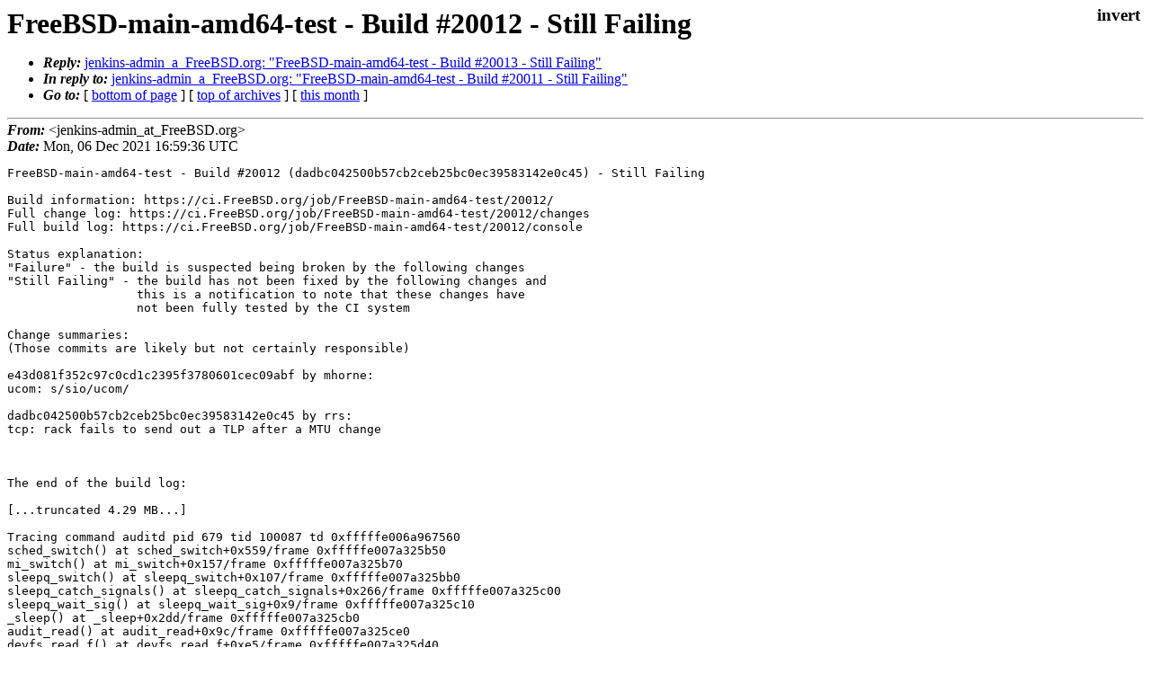

--- FILE ---
content_type: text/html
request_url: https://lists.freebsd.org/archives/dev-ci/2021-December/000363.html
body_size: 3824
content:
<!DOCTYPE html>
<html>
  <head>
    <meta http-equiv="Content-Type" content="text/html; charset=UTF-8" />
    <meta name="color-scheme" content="light dark" />
    <meta name="Author" content="&lt;jenkins-admin_at_FreeBSD.org&gt;" />
    <meta name="Subject" content="FreeBSD-main-amd64-test - Build #20012 - Still Failing" />
    <link rel="stylesheet" type="text/css" href="/assets/ml.css"/>
    <title>FreeBSD-main-amd64-test - Build #20012 - Still Failing</title>
  </head>
  <body id="body">
  <input type="checkbox" id="invert">
  <article id="main">
    <label class="invert_label" for="invert"></label>
    <header class="head">
    <h1>FreeBSD-main-amd64-test - Build #20012 - Still Failing</h1>
    <ul>
    
    <li><strong><i>Reply: </i></strong><a href="../2021-December/000364.html">jenkins-admin_a_FreeBSD.org: "FreeBSD-main-amd64-test - Build #20013 - Still Failing"</a></li>
    
    
    <li><strong><i>In reply to: </i></strong><a href="../2021-December/000362.html">jenkins-admin_a_FreeBSD.org: "FreeBSD-main-amd64-test - Build #20011 - Still Failing"</a></li>
    
    <li><strong><i>Go to: </i></strong> [ <a href="#footer">bottom of page</a> ] [ <a href="../index.html">top of archives</a> ] [ <a href="index.html">this month</a> ] </li>
    </ul>
    </header>
    <strong><i>From:</i></strong> &lt;jenkins-admin_at_FreeBSD.org&gt;</string><br>
    <strong><i>Date:</i></strong> Mon, 06 Dec 2021 16:59:36 UTC </strong><br>
    <pre class="main">FreeBSD-main-amd64-test - Build #20012 (dadbc042500b57cb2ceb25bc0ec39583142e0c45) - Still Failing

Build information: https://ci.FreeBSD.org/job/FreeBSD-main-amd64-test/20012/
Full change log: https://ci.FreeBSD.org/job/FreeBSD-main-amd64-test/20012/changes
Full build log: https://ci.FreeBSD.org/job/FreeBSD-main-amd64-test/20012/console

Status explanation:
&quot;Failure&quot; - the build is suspected being broken by the following changes
&quot;Still Failing&quot; - the build has not been fixed by the following changes and
                  this is a notification to note that these changes have
                  not been fully tested by the CI system

Change summaries:
(Those commits are likely but not certainly responsible)

e43d081f352c97c0cd1c2395f3780601cec09abf by mhorne:
ucom: s/sio/ucom/

dadbc042500b57cb2ceb25bc0ec39583142e0c45 by rrs:
tcp: rack fails to send out a TLP after a MTU change



The end of the build log:

[...truncated 4.29 MB...]

Tracing command auditd pid 679 tid 100087 td 0xfffffe006a967560
sched_switch() at sched_switch+0x559/frame 0xfffffe007a325b50
mi_switch() at mi_switch+0x157/frame 0xfffffe007a325b70
sleepq_switch() at sleepq_switch+0x107/frame 0xfffffe007a325bb0
sleepq_catch_signals() at sleepq_catch_signals+0x266/frame 0xfffffe007a325c00
sleepq_wait_sig() at sleepq_wait_sig+0x9/frame 0xfffffe007a325c10
_sleep() at _sleep+0x2dd/frame 0xfffffe007a325cb0
audit_read() at audit_read+0x9c/frame 0xfffffe007a325ce0
devfs_read_f() at devfs_read_f+0xe5/frame 0xfffffe007a325d40
dofileread() at dofileread+0x81/frame 0xfffffe007a325d90
sys_read() at sys_read+0xc0/frame 0xfffffe007a325e00
amd64_syscall() at amd64_syscall+0x6b4/frame 0xfffffe007a325f30
fast_syscall_common() at fast_syscall_common+0xf8/frame 0xfffffe007a325f30
--- syscall (3, FreeBSD ELF64, sys_read), rip = 0x156f8626945a, rsp = 0x7fffffaffe78, rbp = 0x7fffffaffec0 ---

Tracing command KTLS pid 47811 tid 101235 td 0xfffffe00a71e6720
sched_switch() at sched_switch+0x559/frame 0xfffffe00a7312d00
mi_switch() at mi_switch+0x157/frame 0xfffffe00a7312d20
sleepq_switch() at sleepq_switch+0x107/frame 0xfffffe00a7312d60
_sleep() at _sleep+0x2e7/frame 0xfffffe00a7312e00
ktls_work_thread() at ktls_work_thread+0x19c/frame 0xfffffe00a7312ef0
fork_exit() at fork_exit+0x80/frame 0xfffffe00a7312f30
fork_trampoline() at fork_trampoline+0xe/frame 0xfffffe00a7312f30
--- trap 0xc, rip = 0x27c2baea109a, rsp = 0x7fffff49ef28, rbp = 0x7fffff49ef40 ---

Tracing command KTLS pid 47811 tid 102204 td 0xfffffe00a7b633a0
sched_switch() at sched_switch+0x559/frame 0xfffffe00a73c6d00
mi_switch() at mi_switch+0x157/frame 0xfffffe00a73c6d20
sleepq_switch() at sleepq_switch+0x107/frame 0xfffffe00a73c6d60
_sleep() at _sleep+0x2e7/frame 0xfffffe00a73c6e00
ktls_work_thread() at ktls_work_thread+0x19c/frame 0xfffffe00a73c6ef0
fork_exit() at fork_exit+0x80/frame 0xfffffe00a73c6f30
fork_trampoline() at fork_trampoline+0xe/frame 0xfffffe00a73c6f30
--- trap 0x16, rip = 0xca087bba09a, rsp = 0x7fffdf4bea88, rbp = 0x7fffdf4beaa0 ---

Tracing command KTLS pid 47811 tid 102205 td 0xfffffe00a7b7dac0
sched_switch() at sched_switch+0x559/frame 0xfffffe00a738ad40
mi_switch() at mi_switch+0x157/frame 0xfffffe00a738ad60
sleepq_switch() at sleepq_switch+0x107/frame 0xfffffe00a738ada0
_sleep() at _sleep+0x2e7/frame 0xfffffe00a738ae40
ktls_alloc_thread() at ktls_alloc_thread+0x204/frame 0xfffffe00a738aef0
fork_exit() at fork_exit+0x80/frame 0xfffffe00a738af30
fork_trampoline() at fork_trampoline+0xe/frame 0xfffffe00a738af30
--- trap 0x16, rip = 0x190f5fa1109a, rsp = 0x202a88, rbp = 0x202aa0 ---

Tracing command sh pid 731 tid 100089 td 0xfffffe00781a7ac0
sched_switch() at sched_switch+0x559/frame 0xfffffe0077ff7a10
mi_switch() at mi_switch+0x157/frame 0xfffffe0077ff7a30
sleepq_switch() at sleepq_switch+0x107/frame 0xfffffe0077ff7a70
sleepq_catch_signals() at sleepq_catch_signals+0x266/frame 0xfffffe0077ff7ac0
sleepq_wait_sig() at sleepq_wait_sig+0x9/frame 0xfffffe0077ff7ad0
_sleep() at _sleep+0x2dd/frame 0xfffffe0077ff7b70
kern_wait6() at kern_wait6+0x474/frame 0xfffffe0077ff7c00
sys_wait4() at sys_wait4+0x7d/frame 0xfffffe0077ff7e00
amd64_syscall() at amd64_syscall+0x6b4/frame 0xfffffe0077ff7f30
fast_syscall_common() at fast_syscall_common+0xf8/frame 0xfffffe0077ff7f30
--- syscall (7, FreeBSD ELF64, sys_wait4), rip = 0x3c4772fa463a, rsp = 0x7ffffffefd68, rbp = 0x7ffffffefe20 ---

Tracing command sh pid 744 tid 100108 td 0xfffffe00a6940000
sched_switch() at sched_switch+0x559/frame 0xfffffe00a5dbea10
mi_switch() at mi_switch+0x157/frame 0xfffffe00a5dbea30
sleepq_switch() at sleepq_switch+0x107/frame 0xfffffe00a5dbea70
sleepq_catch_signals() at sleepq_catch_signals+0x266/frame 0xfffffe00a5dbeac0
sleepq_wait_sig() at sleepq_wait_sig+0x9/frame 0xfffffe00a5dbead0
_sleep() at _sleep+0x2dd/frame 0xfffffe00a5dbeb70
kern_wait6() at kern_wait6+0x474/frame 0xfffffe00a5dbec00
sys_wait4() at sys_wait4+0x7d/frame 0xfffffe00a5dbee00
amd64_syscall() at amd64_syscall+0x6b4/frame 0xfffffe00a5dbef30
fast_syscall_common() at fast_syscall_common+0xf8/frame 0xfffffe00a5dbef30
--- syscall (7, FreeBSD ELF64, sys_wait4), rip = 0x35a86235c63a, rsp = 0x7fffffe90f48, rbp = 0x7fffffe91000 ---

Tracing command sh pid 751 tid 100110 td 0xfffffe00781a9020
sched_switch() at sched_switch+0x559/frame 0xfffffe00a5db4a10
mi_switch() at mi_switch+0x157/frame 0xfffffe00a5db4a30
sleepq_switch() at sleepq_switch+0x107/frame 0xfffffe00a5db4a70
sleepq_catch_signals() at sleepq_catch_signals+0x266/frame 0xfffffe00a5db4ac0
sleepq_wait_sig() at sleepq_wait_sig+0x9/frame 0xfffffe00a5db4ad0
_sleep() at _sleep+0x2dd/frame 0xfffffe00a5db4b70
kern_wait6() at kern_wait6+0x474/frame 0xfffffe00a5db4c00
sys_wait4() at sys_wait4+0x7d/frame 0xfffffe00a5db4e00
amd64_syscall() at amd64_syscall+0x6b4/frame 0xfffffe00a5db4f30
fast_syscall_common() at fast_syscall_common+0xf8/frame 0xfffffe00a5db4f30
--- syscall (7, FreeBSD ELF64, sys_wait4), rip = 0x31cc1fdf563a, rsp = 0x7fffffa87e58, rbp = 0x7fffffa87f10 ---

Tracing command kyua pid 752 tid 100109 td 0xfffffe00781a9740
sched_switch() at sched_switch+0x559/frame 0xfffffe00a5db9a10
mi_switch() at mi_switch+0x157/frame 0xfffffe00a5db9a30
sleepq_switch() at sleepq_switch+0x107/frame 0xfffffe00a5db9a70
sleepq_catch_signals() at sleepq_catch_signals+0x266/frame 0xfffffe00a5db9ac0
sleepq_wait_sig() at sleepq_wait_sig+0x9/frame 0xfffffe00a5db9ad0
_sleep() at _sleep+0x2dd/frame 0xfffffe00a5db9b70
kern_wait6() at kern_wait6+0x474/frame 0xfffffe00a5db9c00
sys_wait4() at sys_wait4+0x7d/frame 0xfffffe00a5db9e00
amd64_syscall() at amd64_syscall+0x6b4/frame 0xfffffe00a5db9f30
fast_syscall_common() at fast_syscall_common+0xf8/frame 0xfffffe00a5db9f30
--- syscall (7, FreeBSD ELF64, sys_wait4), rip = 0x35407196863a, rsp = 0x7fffff5563b8, rbp = 0x7fffff5563f0 ---

Tracing command sh pid 83363 tid 100098 td 0xfffffe000995ae40
sched_switch() at sched_switch+0x559/frame 0xfffffe000859fa10
mi_switch() at mi_switch+0x157/frame 0xfffffe000859fa30
sleepq_switch() at sleepq_switch+0x107/frame 0xfffffe000859fa70
sleepq_catch_signals() at sleepq_catch_signals+0x266/frame 0xfffffe000859fac0
sleepq_wait_sig() at sleepq_wait_sig+0x9/frame 0xfffffe000859fad0
_sleep() at _sleep+0x2dd/frame 0xfffffe000859fb70
kern_wait6() at kern_wait6+0x474/frame 0xfffffe000859fc00
sys_wait4() at sys_wait4+0x7d/frame 0xfffffe000859fe00
amd64_syscall() at amd64_syscall+0x6b4/frame 0xfffffe000859ff30
fast_syscall_common() at fast_syscall_common+0xf8/frame 0xfffffe000859ff30
--- syscall (7, FreeBSD ELF64, sys_wait4), rip = 0x10ee2456063a, rsp = 0x7fffff4db348, rbp = 0x7fffff4db400 ---

Tracing command inetd pid 83460 tid 102519 td 0xfffffe00aa690020
sched_switch() at sched_switch+0x559/frame 0xfffffe00afc6bab0
mi_switch() at mi_switch+0x157/frame 0xfffffe00afc6bad0
sleepq_switch() at sleepq_switch+0x107/frame 0xfffffe00afc6bb10
sleepq_catch_signals() at sleepq_catch_signals+0x266/frame 0xfffffe00afc6bb60
sleepq_wait_sig() at sleepq_wait_sig+0x9/frame 0xfffffe00afc6bb70
_cv_wait_sig() at _cv_wait_sig+0x165/frame 0xfffffe00afc6bbd0
kern_select() at kern_select+0xa95/frame 0xfffffe00afc6bdc0
sys_select() at sys_select+0x56/frame 0xfffffe00afc6be00
amd64_syscall() at amd64_syscall+0x6b4/frame 0xfffffe00afc6bf30
fast_syscall_common() at fast_syscall_common+0xf8/frame 0xfffffe00afc6bf30
--- syscall (93, FreeBSD ELF64, sys_select), rip = 0x15c3fb2da4da, rsp = 0x7fffff38d7a8, rbp = 0x7fffff38e640 ---

Tracing command ng_queue pid 52741 tid 101220 td 0xfffffe00a7401c80
sched_switch() at sched_switch+0x559/frame 0xfffffe00a7f71d80
mi_switch() at mi_switch+0x157/frame 0xfffffe00a7f71da0
sleepq_switch() at sleepq_switch+0x107/frame 0xfffffe00a7f71de0
_sleep() at _sleep+0x2e7/frame 0xfffffe00a7f71e80
ngthread() at ngthread+0x88/frame 0xfffffe00a7f71ef0
fork_exit() at fork_exit+0x80/frame 0xfffffe00a7f71f30
fork_trampoline() at fork_trampoline+0xe/frame 0xfffffe00a7f71f30
--- trap 0xc, rip = 0x3c430272a09a, rsp = 0x7fffff3df418, rbp = 0x7fffff3df510 ---

Tracing command ng_queue pid 52741 tid 102236 td 0xfffffe00a7b56000
sched_switch() at sched_switch+0x559/frame 0xfffffe00a73eed80
mi_switch() at mi_switch+0x157/frame 0xfffffe00a73eeda0
sleepq_switch() at sleepq_switch+0x107/frame 0xfffffe00a73eede0
_sleep() at _sleep+0x2e7/frame 0xfffffe00a73eee80
ngthread() at ngthread+0x88/frame 0xfffffe00a73eeef0
fork_exit() at fork_exit+0x80/frame 0xfffffe00a73eef30
fork_trampoline() at fork_trampoline+0xe/frame 0xfffffe00a73eef30
--- trap 0x16, rip = 0x190f5fa1109a, rsp = 0x403a88, rbp = 0x403aa0 ---

Tracing command ping6 pid 83529 tid 101256 td 0xfffffe00a71a2740
sched_switch() at sched_switch+0x559/frame 0xfffffe00a7f8aa20
mi_switch() at mi_switch+0x157/frame 0xfffffe00a7f8aa40
sleepq_switch() at sleepq_switch+0x107/frame 0xfffffe00a7f8aa80
sleepq_catch_signals() at sleepq_catch_signals+0x266/frame 0xfffffe00a7f8aad0
sleepq_timedwait_sig() at sleepq_timedwait_sig+0x12/frame 0xfffffe00a7f8ab10
_cv_timedwait_sig_sbt() at _cv_timedwait_sig_sbt+0x19a/frame 0xfffffe00a7f8ab90
kern_select() at kern_select+0xa6f/frame 0xfffffe00a7f8ad80
sys_pselect() at sys_pselect+0x127/frame 0xfffffe00a7f8ae00
amd64_syscall() at amd64_syscall+0x6b4/frame 0xfffffe00a7f8af30
fast_syscall_common() at fast_syscall_common+0xf8/frame 0xfffffe00a7f8af30
--- syscall (522, FreeBSD ELF64, sys_pselect), rip = 0x23e46bf4941a, rsp = 0x7fffff42e848, rbp = 0x7fffff4312c0 ---

Tracing command sleep pid 83530 tid 100094 td 0xfffffe00781a5720
sched_switch() at sched_switch+0x559/frame 0xfffffe0077fdebb0
mi_switch() at mi_switch+0x157/frame 0xfffffe0077fdebd0
sleepq_switch() at sleepq_switch+0x107/frame 0xfffffe0077fdec10
sleepq_catch_signals() at sleepq_catch_signals+0x266/frame 0xfffffe0077fdec60
sleepq_timedwait_sig() at sleepq_timedwait_sig+0x12/frame 0xfffffe0077fdeca0
_sleep() at _sleep+0x2bf/frame 0xfffffe0077fded40
kern_clock_nanosleep() at kern_clock_nanosleep+0x1d1/frame 0xfffffe0077fdedc0
sys_nanosleep() at sys_nanosleep+0x3b/frame 0xfffffe0077fdee00
amd64_syscall() at amd64_syscall+0x6b4/frame 0xfffffe0077fdef30
fast_syscall_common() at fast_syscall_common+0xf8/frame 0xfffffe0077fdef30
--- syscall (240, FreeBSD ELF64, sys_nanosleep), rip = 0x3bff8d0d437a, rsp = 0x7fffffc9f098, rbp = 0x7fffffc9f0f0 ---

Tracing command ping6 pid 83533 tid 102279 td 0xfffffe00a7b8a000
sched_switch() at sched_switch+0x559/frame 0xfffffe00a73d0ab0
mi_switch() at mi_switch+0x157/frame 0xfffffe00a73d0ad0
sleepq_switch() at sleepq_switch+0x107/frame 0xfffffe00a73d0b10
sleepq_catch_signals() at sleepq_catch_signals+0x266/frame 0xfffffe00a73d0b60
sleepq_wait_sig() at sleepq_wait_sig+0x9/frame 0xfffffe00a73d0b70
_cv_wait_sig() at _cv_wait_sig+0x165/frame 0xfffffe00a73d0bd0
kern_select() at kern_select+0xa95/frame 0xfffffe00a73d0dc0
sys_select() at sys_select+0x56/frame 0xfffffe00a73d0e00
amd64_syscall() at amd64_syscall+0x6b4/frame 0xfffffe00a73d0f30
fast_syscall_common() at fast_syscall_common+0xf8/frame 0xfffffe00a73d0f30
--- syscall (93, FreeBSD ELF64, sys_select), rip = 0x23e46bf494da, rsp = 0x7fffff42e5c8, rbp = 0x7fffff42e680 ---

Tracing command g_mp_kt pid 44826 tid 100737 td 0xfffffe00a71ea740
sched_switch() at sched_switch+0x559/frame 0xfffffe00a7ee5da0
mi_switch() at mi_switch+0x157/frame 0xfffffe00a7ee5dc0
sleepq_switch() at sleepq_switch+0x107/frame 0xfffffe00a7ee5e00
_sleep() at _sleep+0x2e7/frame 0xfffffe00a7ee5ea0
g_multipath_kt() at g_multipath_kt+0x275/frame 0xfffffe00a7ee5ef0
fork_exit() at fork_exit+0x80/frame 0xfffffe00a7ee5f30
fork_trampoline() at fork_trampoline+0xe/frame 0xfffffe00a7ee5f30
--- trap 0xc, rip = 0x27da108da09a, rsp = 0x7fffffc46468, rbp = 0x7fffffc46560 ---

Tracing command md0 pid 44973 tid 100099 td 0xfffffe00a6947720
sched_switch() at sched_switch+0x559/frame 0xfffffe009d9a7da0
mi_switch() at mi_switch+0x157/frame 0xfffffe009d9a7dc0
sleepq_switch() at sleepq_switch+0x107/frame 0xfffffe009d9a7e00
_sleep() at _sleep+0x2e7/frame 0xfffffe009d9a7ea0
md_kthread() at md_kthread+0xd5/frame 0xfffffe009d9a7ef0
fork_exit() at fork_exit+0x80/frame 0xfffffe009d9a7f30
fork_trampoline() at fork_trampoline+0xe/frame 0xfffffe009d9a7f30
--- trap 0xc, rip = 0x10cb7d7f609a, rsp = 0x7fffff8267e8, rbp = 0x7fffff8268e0 ---
db:0:kdb.enter.panic&gt; dump

Dump failed. Partition too small (about 2916MB were needed this time).
Cannot dump: unknown error (error=7).
db:0:kdb.enter.panic&gt; reset
+ rc=0
+ echo &#39;bhyve return code = 0&#39;
bhyve return code = 0
+ sudo /usr/sbin/bhyvectl &#39;--vm=testvm-main-amd64-20012&#39; --destroy
+ sh -ex freebsd-ci/scripts/test/extract-meta.sh
+ METAOUTDIR=meta-out
+ rm -fr meta-out
+ mkdir meta-out
+ tar xvf meta.tar -C meta-out
x ./
x ./auto-shutdown
x ./disable-dtrace-tests.sh
x ./run.sh
x ./run-kyua.sh
x ./disable-zfs-tests.sh
x ./disable-notyet-tests.sh
+ rm -f &#39;test-report.*&#39;
+ mv &#39;meta-out/test-report.*&#39; .
mv: rename meta-out/test-report.* to ./test-report.*: No such file or directory
+ report=test-report.xml
+ [ -e freebsd-ci/jobs/FreeBSD-main-amd64-test/xfail-list -a -e test-report.xml ]
+ rm -f disk-cam
+ jot 5
+ rm -f disk1
+ rm -f disk2
+ rm -f disk3
+ rm -f disk4
+ rm -f disk5
+ rm -f disk-test.img
[PostBuildScript] - [INFO] Executing post build scripts.
[FreeBSD-main-amd64-test] $ /bin/sh -xe /tmp/jenkins6824076130562639969.sh
+ ./freebsd-ci/artifact/post-link.py
Post link: {&#39;job_name&#39;: &#39;FreeBSD-main-amd64-test&#39;, &#39;commit&#39;: &#39;dadbc042500b57cb2ceb25bc0ec39583142e0c45&#39;, &#39;branch&#39;: &#39;main&#39;, &#39;target&#39;: &#39;amd64&#39;, &#39;target_arch&#39;: &#39;amd64&#39;, &#39;link_type&#39;: &#39;latest_tested&#39;}
&quot;Link created: main/latest_tested/amd64/amd64 -&gt; ../../dadbc042500b57cb2ceb25bc0ec39583142e0c45/amd64/amd64\n&quot;
Recording test results
ERROR: Step ‘Publish JUnit test result report’ failed: No test report files were found. Configuration error?
Checking for post-build
Performing post-build step
Checking if email needs to be generated
Email was triggered for: Failure - Any
Sending email for trigger: Failure - Any
Sending mail from default account using System Admin e-mail address
</pre>
    <footer id="footer" class="foot">
    <ul>
    
    <li><strong><i>Reply: </i></strong><a href="../2021-December/000364.html">jenkins-admin_a_FreeBSD.org: "FreeBSD-main-amd64-test - Build #20013 - Still Failing"</a></li>
    
    
    <li><strong><i>In reply to: </i></strong><a href="../2021-December/000362.html">jenkins-admin_a_FreeBSD.org: "FreeBSD-main-amd64-test - Build #20011 - Still Failing"</a></li>
    
    <li><strong><i>Go to: </i></strong> [ <a href="#">top of page</a> ] [ <a href="../index.html">top of archives</a> ] [ <a href="index.html">this month</a> ]</li>
    </ul>
    
    <a class="secondary" href="000363.txt" >Original text of this message</a><br><br>
    
    </footer>
    </article>
 </body>
</html>
